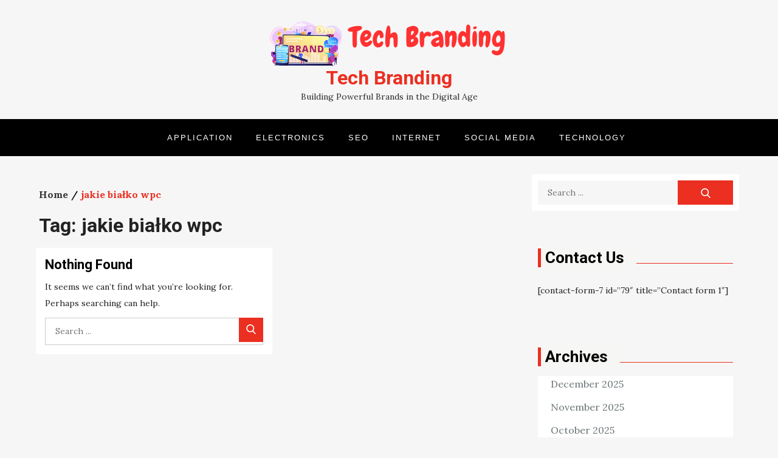

--- FILE ---
content_type: text/html; charset=UTF-8
request_url: https://tech-branding.com/tag/jakie-bialko-wpc/
body_size: 55905
content:
<!doctype html>
<html lang="en-US">
<head>
	<meta charset="UTF-8">
	<meta name="viewport" content="width=device-width, initial-scale=1">
	<link rel="profile" href="http://gmpg.org/xfn/11">

	<meta name='robots' content='index, follow, max-image-preview:large, max-snippet:-1, max-video-preview:-1' />
	<style>img:is([sizes="auto" i], [sizes^="auto," i]) { contain-intrinsic-size: 3000px 1500px }</style>
	
	<!-- This site is optimized with the Yoast SEO plugin v25.7 - https://yoast.com/wordpress/plugins/seo/ -->
	<title>jakie białko wpc Archives - Tech Branding</title>
	<link rel="canonical" href="https://tech-branding.com/tag/jakie-bialko-wpc/" />
	<meta property="og:locale" content="en_US" />
	<meta property="og:type" content="article" />
	<meta property="og:title" content="jakie białko wpc Archives - Tech Branding" />
	<meta property="og:url" content="https://tech-branding.com/tag/jakie-bialko-wpc/" />
	<meta property="og:site_name" content="Tech Branding" />
	<meta name="twitter:card" content="summary_large_image" />
	<script type="application/ld+json" class="yoast-schema-graph">{"@context":"https://schema.org","@graph":[{"@type":"CollectionPage","@id":"https://tech-branding.com/tag/jakie-bialko-wpc/","url":"https://tech-branding.com/tag/jakie-bialko-wpc/","name":"jakie białko wpc Archives - Tech Branding","isPartOf":{"@id":"https://tech-branding.com/#website"},"breadcrumb":{"@id":"https://tech-branding.com/tag/jakie-bialko-wpc/#breadcrumb"},"inLanguage":"en-US"},{"@type":"BreadcrumbList","@id":"https://tech-branding.com/tag/jakie-bialko-wpc/#breadcrumb","itemListElement":[{"@type":"ListItem","position":1,"name":"Home","item":"https://tech-branding.com/"},{"@type":"ListItem","position":2,"name":"jakie białko wpc"}]},{"@type":"WebSite","@id":"https://tech-branding.com/#website","url":"https://tech-branding.com/","name":"Tech Branding","description":"Building Powerful Brands in the Digital Age","publisher":{"@id":"https://tech-branding.com/#organization"},"potentialAction":[{"@type":"SearchAction","target":{"@type":"EntryPoint","urlTemplate":"https://tech-branding.com/?s={search_term_string}"},"query-input":{"@type":"PropertyValueSpecification","valueRequired":true,"valueName":"search_term_string"}}],"inLanguage":"en-US"},{"@type":"Organization","@id":"https://tech-branding.com/#organization","name":"Tech Branding","url":"https://tech-branding.com/","logo":{"@type":"ImageObject","inLanguage":"en-US","@id":"https://tech-branding.com/#/schema/logo/image/","url":"https://tech-branding.com/wp-content/uploads/2024/06/cropped-Tech-Branding.png","contentUrl":"https://tech-branding.com/wp-content/uploads/2024/06/cropped-Tech-Branding.png","width":402,"height":84,"caption":"Tech Branding"},"image":{"@id":"https://tech-branding.com/#/schema/logo/image/"}}]}</script>
	<!-- / Yoast SEO plugin. -->


<link rel='dns-prefetch' href='//fonts.googleapis.com' />
<link rel="alternate" type="application/rss+xml" title="Tech Branding &raquo; Feed" href="https://tech-branding.com/feed/" />
<link rel="alternate" type="application/rss+xml" title="Tech Branding &raquo; Comments Feed" href="https://tech-branding.com/comments/feed/" />
<link rel="alternate" type="application/rss+xml" title="Tech Branding &raquo; jakie białko wpc Tag Feed" href="https://tech-branding.com/tag/jakie-bialko-wpc/feed/" />
<script type="text/javascript">
/* <![CDATA[ */
window._wpemojiSettings = {"baseUrl":"https:\/\/s.w.org\/images\/core\/emoji\/16.0.1\/72x72\/","ext":".png","svgUrl":"https:\/\/s.w.org\/images\/core\/emoji\/16.0.1\/svg\/","svgExt":".svg","source":{"concatemoji":"https:\/\/tech-branding.com\/wp-includes\/js\/wp-emoji-release.min.js"}};
/*! This file is auto-generated */
!function(s,n){var o,i,e;function c(e){try{var t={supportTests:e,timestamp:(new Date).valueOf()};sessionStorage.setItem(o,JSON.stringify(t))}catch(e){}}function p(e,t,n){e.clearRect(0,0,e.canvas.width,e.canvas.height),e.fillText(t,0,0);var t=new Uint32Array(e.getImageData(0,0,e.canvas.width,e.canvas.height).data),a=(e.clearRect(0,0,e.canvas.width,e.canvas.height),e.fillText(n,0,0),new Uint32Array(e.getImageData(0,0,e.canvas.width,e.canvas.height).data));return t.every(function(e,t){return e===a[t]})}function u(e,t){e.clearRect(0,0,e.canvas.width,e.canvas.height),e.fillText(t,0,0);for(var n=e.getImageData(16,16,1,1),a=0;a<n.data.length;a++)if(0!==n.data[a])return!1;return!0}function f(e,t,n,a){switch(t){case"flag":return n(e,"\ud83c\udff3\ufe0f\u200d\u26a7\ufe0f","\ud83c\udff3\ufe0f\u200b\u26a7\ufe0f")?!1:!n(e,"\ud83c\udde8\ud83c\uddf6","\ud83c\udde8\u200b\ud83c\uddf6")&&!n(e,"\ud83c\udff4\udb40\udc67\udb40\udc62\udb40\udc65\udb40\udc6e\udb40\udc67\udb40\udc7f","\ud83c\udff4\u200b\udb40\udc67\u200b\udb40\udc62\u200b\udb40\udc65\u200b\udb40\udc6e\u200b\udb40\udc67\u200b\udb40\udc7f");case"emoji":return!a(e,"\ud83e\udedf")}return!1}function g(e,t,n,a){var r="undefined"!=typeof WorkerGlobalScope&&self instanceof WorkerGlobalScope?new OffscreenCanvas(300,150):s.createElement("canvas"),o=r.getContext("2d",{willReadFrequently:!0}),i=(o.textBaseline="top",o.font="600 32px Arial",{});return e.forEach(function(e){i[e]=t(o,e,n,a)}),i}function t(e){var t=s.createElement("script");t.src=e,t.defer=!0,s.head.appendChild(t)}"undefined"!=typeof Promise&&(o="wpEmojiSettingsSupports",i=["flag","emoji"],n.supports={everything:!0,everythingExceptFlag:!0},e=new Promise(function(e){s.addEventListener("DOMContentLoaded",e,{once:!0})}),new Promise(function(t){var n=function(){try{var e=JSON.parse(sessionStorage.getItem(o));if("object"==typeof e&&"number"==typeof e.timestamp&&(new Date).valueOf()<e.timestamp+604800&&"object"==typeof e.supportTests)return e.supportTests}catch(e){}return null}();if(!n){if("undefined"!=typeof Worker&&"undefined"!=typeof OffscreenCanvas&&"undefined"!=typeof URL&&URL.createObjectURL&&"undefined"!=typeof Blob)try{var e="postMessage("+g.toString()+"("+[JSON.stringify(i),f.toString(),p.toString(),u.toString()].join(",")+"));",a=new Blob([e],{type:"text/javascript"}),r=new Worker(URL.createObjectURL(a),{name:"wpTestEmojiSupports"});return void(r.onmessage=function(e){c(n=e.data),r.terminate(),t(n)})}catch(e){}c(n=g(i,f,p,u))}t(n)}).then(function(e){for(var t in e)n.supports[t]=e[t],n.supports.everything=n.supports.everything&&n.supports[t],"flag"!==t&&(n.supports.everythingExceptFlag=n.supports.everythingExceptFlag&&n.supports[t]);n.supports.everythingExceptFlag=n.supports.everythingExceptFlag&&!n.supports.flag,n.DOMReady=!1,n.readyCallback=function(){n.DOMReady=!0}}).then(function(){return e}).then(function(){var e;n.supports.everything||(n.readyCallback(),(e=n.source||{}).concatemoji?t(e.concatemoji):e.wpemoji&&e.twemoji&&(t(e.twemoji),t(e.wpemoji)))}))}((window,document),window._wpemojiSettings);
/* ]]> */
</script>
<style id='wp-emoji-styles-inline-css' type='text/css'>

	img.wp-smiley, img.emoji {
		display: inline !important;
		border: none !important;
		box-shadow: none !important;
		height: 1em !important;
		width: 1em !important;
		margin: 0 0.07em !important;
		vertical-align: -0.1em !important;
		background: none !important;
		padding: 0 !important;
	}
</style>
<link rel='stylesheet' id='wp-block-library-css' href='https://tech-branding.com/wp-includes/css/dist/block-library/style.min.css' type='text/css' media='all' />
<style id='wp-block-library-theme-inline-css' type='text/css'>
.wp-block-audio :where(figcaption){color:#555;font-size:13px;text-align:center}.is-dark-theme .wp-block-audio :where(figcaption){color:#ffffffa6}.wp-block-audio{margin:0 0 1em}.wp-block-code{border:1px solid #ccc;border-radius:4px;font-family:Menlo,Consolas,monaco,monospace;padding:.8em 1em}.wp-block-embed :where(figcaption){color:#555;font-size:13px;text-align:center}.is-dark-theme .wp-block-embed :where(figcaption){color:#ffffffa6}.wp-block-embed{margin:0 0 1em}.blocks-gallery-caption{color:#555;font-size:13px;text-align:center}.is-dark-theme .blocks-gallery-caption{color:#ffffffa6}:root :where(.wp-block-image figcaption){color:#555;font-size:13px;text-align:center}.is-dark-theme :root :where(.wp-block-image figcaption){color:#ffffffa6}.wp-block-image{margin:0 0 1em}.wp-block-pullquote{border-bottom:4px solid;border-top:4px solid;color:currentColor;margin-bottom:1.75em}.wp-block-pullquote cite,.wp-block-pullquote footer,.wp-block-pullquote__citation{color:currentColor;font-size:.8125em;font-style:normal;text-transform:uppercase}.wp-block-quote{border-left:.25em solid;margin:0 0 1.75em;padding-left:1em}.wp-block-quote cite,.wp-block-quote footer{color:currentColor;font-size:.8125em;font-style:normal;position:relative}.wp-block-quote:where(.has-text-align-right){border-left:none;border-right:.25em solid;padding-left:0;padding-right:1em}.wp-block-quote:where(.has-text-align-center){border:none;padding-left:0}.wp-block-quote.is-large,.wp-block-quote.is-style-large,.wp-block-quote:where(.is-style-plain){border:none}.wp-block-search .wp-block-search__label{font-weight:700}.wp-block-search__button{border:1px solid #ccc;padding:.375em .625em}:where(.wp-block-group.has-background){padding:1.25em 2.375em}.wp-block-separator.has-css-opacity{opacity:.4}.wp-block-separator{border:none;border-bottom:2px solid;margin-left:auto;margin-right:auto}.wp-block-separator.has-alpha-channel-opacity{opacity:1}.wp-block-separator:not(.is-style-wide):not(.is-style-dots){width:100px}.wp-block-separator.has-background:not(.is-style-dots){border-bottom:none;height:1px}.wp-block-separator.has-background:not(.is-style-wide):not(.is-style-dots){height:2px}.wp-block-table{margin:0 0 1em}.wp-block-table td,.wp-block-table th{word-break:normal}.wp-block-table :where(figcaption){color:#555;font-size:13px;text-align:center}.is-dark-theme .wp-block-table :where(figcaption){color:#ffffffa6}.wp-block-video :where(figcaption){color:#555;font-size:13px;text-align:center}.is-dark-theme .wp-block-video :where(figcaption){color:#ffffffa6}.wp-block-video{margin:0 0 1em}:root :where(.wp-block-template-part.has-background){margin-bottom:0;margin-top:0;padding:1.25em 2.375em}
</style>
<style id='classic-theme-styles-inline-css' type='text/css'>
/*! This file is auto-generated */
.wp-block-button__link{color:#fff;background-color:#32373c;border-radius:9999px;box-shadow:none;text-decoration:none;padding:calc(.667em + 2px) calc(1.333em + 2px);font-size:1.125em}.wp-block-file__button{background:#32373c;color:#fff;text-decoration:none}
</style>
<style id='global-styles-inline-css' type='text/css'>
:root{--wp--preset--aspect-ratio--square: 1;--wp--preset--aspect-ratio--4-3: 4/3;--wp--preset--aspect-ratio--3-4: 3/4;--wp--preset--aspect-ratio--3-2: 3/2;--wp--preset--aspect-ratio--2-3: 2/3;--wp--preset--aspect-ratio--16-9: 16/9;--wp--preset--aspect-ratio--9-16: 9/16;--wp--preset--color--black: #2f3633;--wp--preset--color--cyan-bluish-gray: #abb8c3;--wp--preset--color--white: #ffffff;--wp--preset--color--pale-pink: #f78da7;--wp--preset--color--vivid-red: #cf2e2e;--wp--preset--color--luminous-vivid-orange: #ff6900;--wp--preset--color--luminous-vivid-amber: #fcb900;--wp--preset--color--light-green-cyan: #7bdcb5;--wp--preset--color--vivid-green-cyan: #00d084;--wp--preset--color--pale-cyan-blue: #8ed1fc;--wp--preset--color--vivid-cyan-blue: #0693e3;--wp--preset--color--vivid-purple: #9b51e0;--wp--preset--color--blue: #2c7dfa;--wp--preset--color--green: #07d79c;--wp--preset--color--orange: #ff8737;--wp--preset--color--grey: #82868b;--wp--preset--gradient--vivid-cyan-blue-to-vivid-purple: linear-gradient(135deg,rgba(6,147,227,1) 0%,rgb(155,81,224) 100%);--wp--preset--gradient--light-green-cyan-to-vivid-green-cyan: linear-gradient(135deg,rgb(122,220,180) 0%,rgb(0,208,130) 100%);--wp--preset--gradient--luminous-vivid-amber-to-luminous-vivid-orange: linear-gradient(135deg,rgba(252,185,0,1) 0%,rgba(255,105,0,1) 100%);--wp--preset--gradient--luminous-vivid-orange-to-vivid-red: linear-gradient(135deg,rgba(255,105,0,1) 0%,rgb(207,46,46) 100%);--wp--preset--gradient--very-light-gray-to-cyan-bluish-gray: linear-gradient(135deg,rgb(238,238,238) 0%,rgb(169,184,195) 100%);--wp--preset--gradient--cool-to-warm-spectrum: linear-gradient(135deg,rgb(74,234,220) 0%,rgb(151,120,209) 20%,rgb(207,42,186) 40%,rgb(238,44,130) 60%,rgb(251,105,98) 80%,rgb(254,248,76) 100%);--wp--preset--gradient--blush-light-purple: linear-gradient(135deg,rgb(255,206,236) 0%,rgb(152,150,240) 100%);--wp--preset--gradient--blush-bordeaux: linear-gradient(135deg,rgb(254,205,165) 0%,rgb(254,45,45) 50%,rgb(107,0,62) 100%);--wp--preset--gradient--luminous-dusk: linear-gradient(135deg,rgb(255,203,112) 0%,rgb(199,81,192) 50%,rgb(65,88,208) 100%);--wp--preset--gradient--pale-ocean: linear-gradient(135deg,rgb(255,245,203) 0%,rgb(182,227,212) 50%,rgb(51,167,181) 100%);--wp--preset--gradient--electric-grass: linear-gradient(135deg,rgb(202,248,128) 0%,rgb(113,206,126) 100%);--wp--preset--gradient--midnight: linear-gradient(135deg,rgb(2,3,129) 0%,rgb(40,116,252) 100%);--wp--preset--font-size--small: 12px;--wp--preset--font-size--medium: 20px;--wp--preset--font-size--large: 36px;--wp--preset--font-size--x-large: 42px;--wp--preset--font-size--regular: 16px;--wp--preset--font-size--larger: 36px;--wp--preset--font-size--huge: 48px;--wp--preset--spacing--20: 0.44rem;--wp--preset--spacing--30: 0.67rem;--wp--preset--spacing--40: 1rem;--wp--preset--spacing--50: 1.5rem;--wp--preset--spacing--60: 2.25rem;--wp--preset--spacing--70: 3.38rem;--wp--preset--spacing--80: 5.06rem;--wp--preset--shadow--natural: 6px 6px 9px rgba(0, 0, 0, 0.2);--wp--preset--shadow--deep: 12px 12px 50px rgba(0, 0, 0, 0.4);--wp--preset--shadow--sharp: 6px 6px 0px rgba(0, 0, 0, 0.2);--wp--preset--shadow--outlined: 6px 6px 0px -3px rgba(255, 255, 255, 1), 6px 6px rgba(0, 0, 0, 1);--wp--preset--shadow--crisp: 6px 6px 0px rgba(0, 0, 0, 1);}:where(.is-layout-flex){gap: 0.5em;}:where(.is-layout-grid){gap: 0.5em;}body .is-layout-flex{display: flex;}.is-layout-flex{flex-wrap: wrap;align-items: center;}.is-layout-flex > :is(*, div){margin: 0;}body .is-layout-grid{display: grid;}.is-layout-grid > :is(*, div){margin: 0;}:where(.wp-block-columns.is-layout-flex){gap: 2em;}:where(.wp-block-columns.is-layout-grid){gap: 2em;}:where(.wp-block-post-template.is-layout-flex){gap: 1.25em;}:where(.wp-block-post-template.is-layout-grid){gap: 1.25em;}.has-black-color{color: var(--wp--preset--color--black) !important;}.has-cyan-bluish-gray-color{color: var(--wp--preset--color--cyan-bluish-gray) !important;}.has-white-color{color: var(--wp--preset--color--white) !important;}.has-pale-pink-color{color: var(--wp--preset--color--pale-pink) !important;}.has-vivid-red-color{color: var(--wp--preset--color--vivid-red) !important;}.has-luminous-vivid-orange-color{color: var(--wp--preset--color--luminous-vivid-orange) !important;}.has-luminous-vivid-amber-color{color: var(--wp--preset--color--luminous-vivid-amber) !important;}.has-light-green-cyan-color{color: var(--wp--preset--color--light-green-cyan) !important;}.has-vivid-green-cyan-color{color: var(--wp--preset--color--vivid-green-cyan) !important;}.has-pale-cyan-blue-color{color: var(--wp--preset--color--pale-cyan-blue) !important;}.has-vivid-cyan-blue-color{color: var(--wp--preset--color--vivid-cyan-blue) !important;}.has-vivid-purple-color{color: var(--wp--preset--color--vivid-purple) !important;}.has-black-background-color{background-color: var(--wp--preset--color--black) !important;}.has-cyan-bluish-gray-background-color{background-color: var(--wp--preset--color--cyan-bluish-gray) !important;}.has-white-background-color{background-color: var(--wp--preset--color--white) !important;}.has-pale-pink-background-color{background-color: var(--wp--preset--color--pale-pink) !important;}.has-vivid-red-background-color{background-color: var(--wp--preset--color--vivid-red) !important;}.has-luminous-vivid-orange-background-color{background-color: var(--wp--preset--color--luminous-vivid-orange) !important;}.has-luminous-vivid-amber-background-color{background-color: var(--wp--preset--color--luminous-vivid-amber) !important;}.has-light-green-cyan-background-color{background-color: var(--wp--preset--color--light-green-cyan) !important;}.has-vivid-green-cyan-background-color{background-color: var(--wp--preset--color--vivid-green-cyan) !important;}.has-pale-cyan-blue-background-color{background-color: var(--wp--preset--color--pale-cyan-blue) !important;}.has-vivid-cyan-blue-background-color{background-color: var(--wp--preset--color--vivid-cyan-blue) !important;}.has-vivid-purple-background-color{background-color: var(--wp--preset--color--vivid-purple) !important;}.has-black-border-color{border-color: var(--wp--preset--color--black) !important;}.has-cyan-bluish-gray-border-color{border-color: var(--wp--preset--color--cyan-bluish-gray) !important;}.has-white-border-color{border-color: var(--wp--preset--color--white) !important;}.has-pale-pink-border-color{border-color: var(--wp--preset--color--pale-pink) !important;}.has-vivid-red-border-color{border-color: var(--wp--preset--color--vivid-red) !important;}.has-luminous-vivid-orange-border-color{border-color: var(--wp--preset--color--luminous-vivid-orange) !important;}.has-luminous-vivid-amber-border-color{border-color: var(--wp--preset--color--luminous-vivid-amber) !important;}.has-light-green-cyan-border-color{border-color: var(--wp--preset--color--light-green-cyan) !important;}.has-vivid-green-cyan-border-color{border-color: var(--wp--preset--color--vivid-green-cyan) !important;}.has-pale-cyan-blue-border-color{border-color: var(--wp--preset--color--pale-cyan-blue) !important;}.has-vivid-cyan-blue-border-color{border-color: var(--wp--preset--color--vivid-cyan-blue) !important;}.has-vivid-purple-border-color{border-color: var(--wp--preset--color--vivid-purple) !important;}.has-vivid-cyan-blue-to-vivid-purple-gradient-background{background: var(--wp--preset--gradient--vivid-cyan-blue-to-vivid-purple) !important;}.has-light-green-cyan-to-vivid-green-cyan-gradient-background{background: var(--wp--preset--gradient--light-green-cyan-to-vivid-green-cyan) !important;}.has-luminous-vivid-amber-to-luminous-vivid-orange-gradient-background{background: var(--wp--preset--gradient--luminous-vivid-amber-to-luminous-vivid-orange) !important;}.has-luminous-vivid-orange-to-vivid-red-gradient-background{background: var(--wp--preset--gradient--luminous-vivid-orange-to-vivid-red) !important;}.has-very-light-gray-to-cyan-bluish-gray-gradient-background{background: var(--wp--preset--gradient--very-light-gray-to-cyan-bluish-gray) !important;}.has-cool-to-warm-spectrum-gradient-background{background: var(--wp--preset--gradient--cool-to-warm-spectrum) !important;}.has-blush-light-purple-gradient-background{background: var(--wp--preset--gradient--blush-light-purple) !important;}.has-blush-bordeaux-gradient-background{background: var(--wp--preset--gradient--blush-bordeaux) !important;}.has-luminous-dusk-gradient-background{background: var(--wp--preset--gradient--luminous-dusk) !important;}.has-pale-ocean-gradient-background{background: var(--wp--preset--gradient--pale-ocean) !important;}.has-electric-grass-gradient-background{background: var(--wp--preset--gradient--electric-grass) !important;}.has-midnight-gradient-background{background: var(--wp--preset--gradient--midnight) !important;}.has-small-font-size{font-size: var(--wp--preset--font-size--small) !important;}.has-medium-font-size{font-size: var(--wp--preset--font-size--medium) !important;}.has-large-font-size{font-size: var(--wp--preset--font-size--large) !important;}.has-x-large-font-size{font-size: var(--wp--preset--font-size--x-large) !important;}
:where(.wp-block-post-template.is-layout-flex){gap: 1.25em;}:where(.wp-block-post-template.is-layout-grid){gap: 1.25em;}
:where(.wp-block-columns.is-layout-flex){gap: 2em;}:where(.wp-block-columns.is-layout-grid){gap: 2em;}
:root :where(.wp-block-pullquote){font-size: 1.5em;line-height: 1.6;}
</style>
<link rel='stylesheet' id='bulletin-news-fonts-css' href='https://fonts.googleapis.com/css?family=Roboto%3A700%7CLora%3A400%2C700&#038;subset=latin%2Clatin-ext' type='text/css' media='all' />
<link rel='stylesheet' id='slick-css' href='https://tech-branding.com/wp-content/themes/bulletin-news/assets/css/slick.css' type='text/css' media='all' />
<link rel='stylesheet' id='slick-theme-css' href='https://tech-branding.com/wp-content/themes/bulletin-news/assets/css/slick-theme.css' type='text/css' media='all' />
<link rel='stylesheet' id='bulletin-news-blocks-css' href='https://tech-branding.com/wp-content/themes/bulletin-news/assets/css/blocks.css' type='text/css' media='all' />
<link rel='stylesheet' id='bulletin-news-style-css' href='https://tech-branding.com/wp-content/themes/bulletin-news/style.css' type='text/css' media='all' />
<link rel='stylesheet' id='bulletin-news-responsive-style-css' href='https://tech-branding.com/wp-content/themes/bulletin-news/responsive.css' type='text/css' media='all' />
<script type="text/javascript" src="https://tech-branding.com/wp-includes/js/jquery/jquery.min.js" id="jquery-core-js"></script>
<script type="text/javascript" src="https://tech-branding.com/wp-includes/js/jquery/jquery-migrate.min.js" id="jquery-migrate-js"></script>
<link rel="https://api.w.org/" href="https://tech-branding.com/wp-json/" /><link rel="alternate" title="JSON" type="application/json" href="https://tech-branding.com/wp-json/wp/v2/tags/5041" /><link rel="EditURI" type="application/rsd+xml" title="RSD" href="https://tech-branding.com/xmlrpc.php?rsd" />
	<style type="text/css">

	.site-title a{
		color: ;
	}
	.site-description {
		color: #2e2e2e;
	}
	</style>
	<link rel="icon" href="https://tech-branding.com/wp-content/uploads/2024/06/cropped-cropped-Tech-Branding-32x32.png" sizes="32x32" />
<link rel="icon" href="https://tech-branding.com/wp-content/uploads/2024/06/cropped-cropped-Tech-Branding-192x192.png" sizes="192x192" />
<link rel="apple-touch-icon" href="https://tech-branding.com/wp-content/uploads/2024/06/cropped-cropped-Tech-Branding-180x180.png" />
<meta name="msapplication-TileImage" content="https://tech-branding.com/wp-content/uploads/2024/06/cropped-cropped-Tech-Branding-270x270.png" />

</head>

<body class="archive tag tag-jakie-bialko-wpc tag-5041 wp-custom-logo wp-theme-bulletin-news hfeed right-sidebar wide-layout">
    <div id="page" class="site">
	<a class="skip-link screen-reader-text" href="#content">Skip to content</a>

            <header id="shadow-masthead" class="site-header" role="banner" style="background-image: url('')">
        <div class="wrapper">
          <div class="shadow-site-branding" style=" width:100%; text-align: center; ; ">
                                    <div class="site-logo">
    					<a href="https://tech-branding.com/" class="custom-logo-link" rel="home"><img width="402" height="84" src="https://tech-branding.com/wp-content/uploads/2024/06/cropped-Tech-Branding.png" class="custom-logo" alt="Tech Branding" decoding="async" srcset="https://tech-branding.com/wp-content/uploads/2024/06/cropped-Tech-Branding.png 402w, https://tech-branding.com/wp-content/uploads/2024/06/cropped-Tech-Branding-300x63.png 300w" sizes="(max-width: 402px) 100vw, 402px" /></a>                    </div><!-- .site-logo -->
                 
                <div id="site-identity">
                    						<p class="site-title"><a href="https://tech-branding.com/" rel="home">Tech Branding</a></p>
											<p class="site-description">Building Powerful Brands in the Digital Age</p>
					                </div><!-- .shadow-site-branding-text -->
                
            </div><!-- .wrapper -->
           
                    </div><!-- .shadow-site-branding -->

                    <nav id="site-navigation" class="shadow-main-navigation" role="navigation" aria-label="Primary Menu">
                <div class="wrapper">
                    <button class="menu-toggle" aria-controls="primary-menu" aria-expanded="false">
                        <span class="menu-label">Menu</span>
                        <svg viewBox="0 0 40 40" class="icon-menu">
                            <g>
                                <rect y="7" width="40" height="2"/>
                                <rect y="19" width="40" height="2"/>
                                <rect y="31" width="40" height="2"/>
                            </g>
                        </svg>
                        <svg viewBox="0 0 612 612" class="icon-close">
                            <polygon points="612,36.004 576.521,0.603 306,270.608 35.478,0.603 0,36.004 270.522,306.011 0,575.997 35.478,611.397 
                            306,341.411 576.521,611.397 612,575.997 341.459,306.011"/>
                        </svg>
                    </button>
                    <div class="menu-home-container"><ul id="primary-menu" class="menu nav-menu"><li id="menu-item-85" class="menu-item menu-item-type-taxonomy menu-item-object-category menu-item-85"><a href="https://tech-branding.com/category/application/">Application</a></li>
<li id="menu-item-86" class="menu-item menu-item-type-taxonomy menu-item-object-category menu-item-86"><a href="https://tech-branding.com/category/electronics/">Electronics</a></li>
<li id="menu-item-87" class="menu-item menu-item-type-taxonomy menu-item-object-category menu-item-87"><a href="https://tech-branding.com/category/seo/">Seo</a></li>
<li id="menu-item-88" class="menu-item menu-item-type-taxonomy menu-item-object-category menu-item-88"><a href="https://tech-branding.com/category/internet/">Internet</a></li>
<li id="menu-item-89" class="menu-item menu-item-type-taxonomy menu-item-object-category menu-item-89"><a href="https://tech-branding.com/category/social-media/">Social media</a></li>
<li id="menu-item-90" class="menu-item menu-item-type-taxonomy menu-item-object-category menu-item-90"><a href="https://tech-branding.com/category/technology/">Technology</a></li>
</ul></div>                </div><!-- .wrapper -->
            </nav><!-- #site-navigation -->
         
    </header><!-- #shadow-masthead -->

	<div id="content" class="site-content">
    	    

    <div id="inner-content-wrapper" class="wrapper page-section">
        <div class="">
			<div id="primary" class="content-area">
				<div class="page-site-header">


			        					            <div id="breadcrumb-list">

				                    <nav role="navigation" aria-label="Breadcrumbs" class="breadcrumb-trail breadcrumbs" itemprop="breadcrumb"><ul class="trail-items" itemscope itemtype="http://schema.org/BreadcrumbList"><meta name="numberOfItems" content="2" /><meta name="itemListOrder" content="Ascending" /><li itemprop="itemListElement" itemscope itemtype="http://schema.org/ListItem" class="trail-item trail-begin"><a href="https://tech-branding.com/" rel="home" itemprop="item"><span itemprop="name">Home</span></a><meta itemprop="position" content="1" /></li><li itemprop="itemListElement" itemscope itemtype="http://schema.org/ListItem" class="trail-item trail-end"><span itemprop="item"><span itemprop="name">jakie białko wpc</span></span><meta itemprop="position" content="2" /></li></ul></nav>				            </div><!-- #breadcrumb-list -->
				        			            <header class="shadow-page-header">
			                <h1 class="shadow-page-title">Tag: <span>jakie białko wpc</span></h1>			            </header><!-- .shadow-page-header -->

			    </div><!-- #page-site-header -->
                <main id="main" class="site-main" role="main">
                	                    <div id="bulletin-news-infinite-scroll" class="blog-posts-wrapper grid column-2">

						
<article>
	<div class="shadow-entry-container">
		<header class="shadow-entry-header">
			<h1 class="shadow-entry-title">Nothing Found</h1>
		</header><!-- .shadow-page-header -->

		<div class="shadow-entry-content">
			
				<p>It seems we can&rsquo;t find what you&rsquo;re looking for. Perhaps searching can help.</p>
				
<form role="search" method="get" class="search-form" action="https://tech-branding.com/">
    <label>
        <span class="screen-reader-text">Search for:</span>
        <input type="search" class="search-field"
            placeholder="Search ..."
            value="" name="s"
            title="Search for:" />
    </label>
    <button type="submit" class="search-submit"
        value="Search"><svg width="24" height="24" aria-hidden="true" role="img" focusable="false" viewBox="0 0 56.966 56.966" class="icon-search"><path d="M55.146,51.887L41.588,37.786c3.486-4.144,5.396-9.358,5.396-14.786c0-12.682-10.318-23-23-23s-23,10.318-23,23s10.318,23,23,23c4.761,0,9.298-1.436,13.177-4.162l13.661,14.208c0.571,0.593,1.339,0.92,2.162,0.92c0.779,0,1.518-0.297,2.079-0.837C56.255,54.982,56.293,53.08,55.146,51.887z M23.984,6c9.374,0,17,7.626,17,17s-7.626,17-17,17s-17-7.626-17-17S14.61,6,23.984,6z"></path></svg></button>
</form>		</div><!-- .page-content -->
	</div>
</article><!-- .no-results -->
					</div><!-- .posts-wrapper -->
									</main><!-- #main -->
			</div><!-- #primary -->
			
			
<aside id="secondary" class="widget-area" role="complementary">
	<section id="search-2" class="widget widget_search ">
<form role="search" method="get" class="search-form" action="https://tech-branding.com/">
    <label>
        <span class="screen-reader-text">Search for:</span>
        <input type="search" class="search-field"
            placeholder="Search ..."
            value="" name="s"
            title="Search for:" />
    </label>
    <button type="submit" class="search-submit"
        value="Search"><svg width="24" height="24" aria-hidden="true" role="img" focusable="false" viewBox="0 0 56.966 56.966" class="icon-search"><path d="M55.146,51.887L41.588,37.786c3.486-4.144,5.396-9.358,5.396-14.786c0-12.682-10.318-23-23-23s-23,10.318-23,23s10.318,23,23,23c4.761,0,9.298-1.436,13.177-4.162l13.661,14.208c0.571,0.593,1.339,0.92,2.162,0.92c0.779,0,1.518-0.297,2.079-0.837C56.255,54.982,56.293,53.08,55.146,51.887z M23.984,6c9.374,0,17,7.626,17,17s-7.626,17-17,17s-17-7.626-17-17S14.61,6,23.984,6z"></path></svg></button>
</form></section><section id="text-2" class="widget widget_text "><div class="shadow-section-header"><h2 class="shadow-section-title">Contact Us</h2></div>			<div class="textwidget"><p>[contact-form-7 id=&#8221;79&#8243; title=&#8221;Contact form 1&#8243;]</p>
</div>
		</section><section id="archives-2" class="widget widget_archive "><div class="shadow-section-header"><h2 class="shadow-section-title">Archives</h2></div>
			<ul>
					<li><a href='https://tech-branding.com/2025/12/'>December 2025</a></li>
	<li><a href='https://tech-branding.com/2025/11/'>November 2025</a></li>
	<li><a href='https://tech-branding.com/2025/10/'>October 2025</a></li>
	<li><a href='https://tech-branding.com/2025/09/'>September 2025</a></li>
	<li><a href='https://tech-branding.com/2025/08/'>August 2025</a></li>
	<li><a href='https://tech-branding.com/2025/07/'>July 2025</a></li>
	<li><a href='https://tech-branding.com/2025/06/'>June 2025</a></li>
	<li><a href='https://tech-branding.com/2025/05/'>May 2025</a></li>
	<li><a href='https://tech-branding.com/2025/04/'>April 2025</a></li>
	<li><a href='https://tech-branding.com/2025/03/'>March 2025</a></li>
	<li><a href='https://tech-branding.com/2025/02/'>February 2025</a></li>
	<li><a href='https://tech-branding.com/2025/01/'>January 2025</a></li>
	<li><a href='https://tech-branding.com/2024/12/'>December 2024</a></li>
	<li><a href='https://tech-branding.com/2024/11/'>November 2024</a></li>
	<li><a href='https://tech-branding.com/2024/10/'>October 2024</a></li>
	<li><a href='https://tech-branding.com/2024/09/'>September 2024</a></li>
	<li><a href='https://tech-branding.com/2024/08/'>August 2024</a></li>
	<li><a href='https://tech-branding.com/2024/07/'>July 2024</a></li>
	<li><a href='https://tech-branding.com/2024/06/'>June 2024</a></li>
	<li><a href='https://tech-branding.com/2024/05/'>May 2024</a></li>
	<li><a href='https://tech-branding.com/2024/04/'>April 2024</a></li>
	<li><a href='https://tech-branding.com/2024/03/'>March 2024</a></li>
	<li><a href='https://tech-branding.com/2024/02/'>February 2024</a></li>
	<li><a href='https://tech-branding.com/2024/01/'>January 2024</a></li>
	<li><a href='https://tech-branding.com/2023/12/'>December 2023</a></li>
	<li><a href='https://tech-branding.com/2023/11/'>November 2023</a></li>
	<li><a href='https://tech-branding.com/2023/10/'>October 2023</a></li>
	<li><a href='https://tech-branding.com/2023/09/'>September 2023</a></li>
	<li><a href='https://tech-branding.com/2023/08/'>August 2023</a></li>
	<li><a href='https://tech-branding.com/2023/07/'>July 2023</a></li>
	<li><a href='https://tech-branding.com/2023/06/'>June 2023</a></li>
	<li><a href='https://tech-branding.com/2023/05/'>May 2023</a></li>
	<li><a href='https://tech-branding.com/2023/04/'>April 2023</a></li>
	<li><a href='https://tech-branding.com/2023/03/'>March 2023</a></li>
	<li><a href='https://tech-branding.com/2023/02/'>February 2023</a></li>
	<li><a href='https://tech-branding.com/2023/01/'>January 2023</a></li>
	<li><a href='https://tech-branding.com/2022/12/'>December 2022</a></li>
	<li><a href='https://tech-branding.com/2022/11/'>November 2022</a></li>
	<li><a href='https://tech-branding.com/2022/10/'>October 2022</a></li>
	<li><a href='https://tech-branding.com/2022/09/'>September 2022</a></li>
	<li><a href='https://tech-branding.com/2022/06/'>June 2022</a></li>
	<li><a href='https://tech-branding.com/2022/04/'>April 2022</a></li>
	<li><a href='https://tech-branding.com/2022/03/'>March 2022</a></li>
	<li><a href='https://tech-branding.com/2022/02/'>February 2022</a></li>
	<li><a href='https://tech-branding.com/2022/01/'>January 2022</a></li>
	<li><a href='https://tech-branding.com/2021/12/'>December 2021</a></li>
	<li><a href='https://tech-branding.com/2021/11/'>November 2021</a></li>
	<li><a href='https://tech-branding.com/2021/10/'>October 2021</a></li>
	<li><a href='https://tech-branding.com/2021/09/'>September 2021</a></li>
	<li><a href='https://tech-branding.com/2021/08/'>August 2021</a></li>
	<li><a href='https://tech-branding.com/2021/06/'>June 2021</a></li>
	<li><a href='https://tech-branding.com/2021/04/'>April 2021</a></li>
	<li><a href='https://tech-branding.com/2018/09/'>September 2018</a></li>
			</ul>

			</section><section id="categories-2" class="widget widget_categories "><div class="shadow-section-header"><h2 class="shadow-section-title">Categories</h2></div>
			<ul>
					<li class="cat-item cat-item-2"><a href="https://tech-branding.com/category/application/">Application</a>
</li>
	<li class="cat-item cat-item-9099"><a href="https://tech-branding.com/category/automotive/">Automotive</a>
</li>
	<li class="cat-item cat-item-12"><a href="https://tech-branding.com/category/business/">Business</a>
</li>
	<li class="cat-item cat-item-11"><a href="https://tech-branding.com/category/casino/">Casino</a>
</li>
	<li class="cat-item cat-item-9097"><a href="https://tech-branding.com/category/crypto/">crypto</a>
</li>
	<li class="cat-item cat-item-9093"><a href="https://tech-branding.com/category/dating/">Dating</a>
</li>
	<li class="cat-item cat-item-9092"><a href="https://tech-branding.com/category/decor-design/">Decor &amp; Design</a>
</li>
	<li class="cat-item cat-item-9100"><a href="https://tech-branding.com/category/education/">Education</a>
</li>
	<li class="cat-item cat-item-9088"><a href="https://tech-branding.com/category/electric/">Electric</a>
</li>
	<li class="cat-item cat-item-3"><a href="https://tech-branding.com/category/electronics/">Electronics</a>
</li>
	<li class="cat-item cat-item-9090"><a href="https://tech-branding.com/category/entertainment/">entertainment</a>
</li>
	<li class="cat-item cat-item-9095"><a href="https://tech-branding.com/category/finance/">Finance</a>
</li>
	<li class="cat-item cat-item-9086"><a href="https://tech-branding.com/category/fitness-supplements/">fitness &amp; Supplements</a>
</li>
	<li class="cat-item cat-item-9"><a href="https://tech-branding.com/category/game/">Game</a>
</li>
	<li class="cat-item cat-item-9082"><a href="https://tech-branding.com/category/gaming/">Gaming</a>
</li>
	<li class="cat-item cat-item-10"><a href="https://tech-branding.com/category/health/">Health</a>
</li>
	<li class="cat-item cat-item-5"><a href="https://tech-branding.com/category/internet/">Internet</a>
</li>
	<li class="cat-item cat-item-9091"><a href="https://tech-branding.com/category/iq-test/">IQ test</a>
</li>
	<li class="cat-item cat-item-9084"><a href="https://tech-branding.com/category/law/">Law</a>
</li>
	<li class="cat-item cat-item-9094"><a href="https://tech-branding.com/category/marketing/">Marketing</a>
</li>
	<li class="cat-item cat-item-9098"><a href="https://tech-branding.com/category/real-estate/">Real Estate</a>
</li>
	<li class="cat-item cat-item-4"><a href="https://tech-branding.com/category/seo/">Seo</a>
</li>
	<li class="cat-item cat-item-6"><a href="https://tech-branding.com/category/social-media/">Social media</a>
</li>
	<li class="cat-item cat-item-9083"><a href="https://tech-branding.com/category/sports/">sports</a>
</li>
	<li class="cat-item cat-item-9085"><a href="https://tech-branding.com/category/streaming/">Streaming</a>
</li>
	<li class="cat-item cat-item-7"><a href="https://tech-branding.com/category/technology/">Technology</a>
</li>
	<li class="cat-item cat-item-9089"><a href="https://tech-branding.com/category/trading/">Trading</a>
</li>
	<li class="cat-item cat-item-9096"><a href="https://tech-branding.com/category/travel/">Travel</a>
</li>
	<li class="cat-item cat-item-1"><a href="https://tech-branding.com/category/uncategorized/">Uncategorized</a>
</li>
			</ul>

			</section><section id="search-3" class="widget widget_search ">
<form role="search" method="get" class="search-form" action="https://tech-branding.com/">
    <label>
        <span class="screen-reader-text">Search for:</span>
        <input type="search" class="search-field"
            placeholder="Search ..."
            value="" name="s"
            title="Search for:" />
    </label>
    <button type="submit" class="search-submit"
        value="Search"><svg width="24" height="24" aria-hidden="true" role="img" focusable="false" viewBox="0 0 56.966 56.966" class="icon-search"><path d="M55.146,51.887L41.588,37.786c3.486-4.144,5.396-9.358,5.396-14.786c0-12.682-10.318-23-23-23s-23,10.318-23,23s10.318,23,23,23c4.761,0,9.298-1.436,13.177-4.162l13.661,14.208c0.571,0.593,1.339,0.92,2.162,0.92c0.779,0,1.518-0.297,2.079-0.837C56.255,54.982,56.293,53.08,55.146,51.887z M23.984,6c9.374,0,17,7.626,17,17s-7.626,17-17,17s-17-7.626-17-17S14.61,6,23.984,6z"></path></svg></button>
</form></section><section id="text-3" class="widget widget_text "><div class="shadow-section-header"><h2 class="shadow-section-title">Contact Us</h2></div>			<div class="textwidget"><p>[contact-form-7 id=&#8221;79&#8243; title=&#8221;Contact form 1&#8243;]</p>
</div>
		</section><section id="archives-3" class="widget widget_archive "><div class="shadow-section-header"><h2 class="shadow-section-title">Archives</h2></div>
			<ul>
					<li><a href='https://tech-branding.com/2025/12/'>December 2025</a></li>
	<li><a href='https://tech-branding.com/2025/11/'>November 2025</a></li>
	<li><a href='https://tech-branding.com/2025/10/'>October 2025</a></li>
	<li><a href='https://tech-branding.com/2025/09/'>September 2025</a></li>
	<li><a href='https://tech-branding.com/2025/08/'>August 2025</a></li>
	<li><a href='https://tech-branding.com/2025/07/'>July 2025</a></li>
	<li><a href='https://tech-branding.com/2025/06/'>June 2025</a></li>
	<li><a href='https://tech-branding.com/2025/05/'>May 2025</a></li>
	<li><a href='https://tech-branding.com/2025/04/'>April 2025</a></li>
	<li><a href='https://tech-branding.com/2025/03/'>March 2025</a></li>
	<li><a href='https://tech-branding.com/2025/02/'>February 2025</a></li>
	<li><a href='https://tech-branding.com/2025/01/'>January 2025</a></li>
	<li><a href='https://tech-branding.com/2024/12/'>December 2024</a></li>
	<li><a href='https://tech-branding.com/2024/11/'>November 2024</a></li>
	<li><a href='https://tech-branding.com/2024/10/'>October 2024</a></li>
	<li><a href='https://tech-branding.com/2024/09/'>September 2024</a></li>
	<li><a href='https://tech-branding.com/2024/08/'>August 2024</a></li>
	<li><a href='https://tech-branding.com/2024/07/'>July 2024</a></li>
	<li><a href='https://tech-branding.com/2024/06/'>June 2024</a></li>
	<li><a href='https://tech-branding.com/2024/05/'>May 2024</a></li>
	<li><a href='https://tech-branding.com/2024/04/'>April 2024</a></li>
	<li><a href='https://tech-branding.com/2024/03/'>March 2024</a></li>
	<li><a href='https://tech-branding.com/2024/02/'>February 2024</a></li>
	<li><a href='https://tech-branding.com/2024/01/'>January 2024</a></li>
	<li><a href='https://tech-branding.com/2023/12/'>December 2023</a></li>
	<li><a href='https://tech-branding.com/2023/11/'>November 2023</a></li>
	<li><a href='https://tech-branding.com/2023/10/'>October 2023</a></li>
	<li><a href='https://tech-branding.com/2023/09/'>September 2023</a></li>
	<li><a href='https://tech-branding.com/2023/08/'>August 2023</a></li>
	<li><a href='https://tech-branding.com/2023/07/'>July 2023</a></li>
	<li><a href='https://tech-branding.com/2023/06/'>June 2023</a></li>
	<li><a href='https://tech-branding.com/2023/05/'>May 2023</a></li>
	<li><a href='https://tech-branding.com/2023/04/'>April 2023</a></li>
	<li><a href='https://tech-branding.com/2023/03/'>March 2023</a></li>
	<li><a href='https://tech-branding.com/2023/02/'>February 2023</a></li>
	<li><a href='https://tech-branding.com/2023/01/'>January 2023</a></li>
	<li><a href='https://tech-branding.com/2022/12/'>December 2022</a></li>
	<li><a href='https://tech-branding.com/2022/11/'>November 2022</a></li>
	<li><a href='https://tech-branding.com/2022/10/'>October 2022</a></li>
	<li><a href='https://tech-branding.com/2022/09/'>September 2022</a></li>
	<li><a href='https://tech-branding.com/2022/06/'>June 2022</a></li>
	<li><a href='https://tech-branding.com/2022/04/'>April 2022</a></li>
	<li><a href='https://tech-branding.com/2022/03/'>March 2022</a></li>
	<li><a href='https://tech-branding.com/2022/02/'>February 2022</a></li>
	<li><a href='https://tech-branding.com/2022/01/'>January 2022</a></li>
	<li><a href='https://tech-branding.com/2021/12/'>December 2021</a></li>
	<li><a href='https://tech-branding.com/2021/11/'>November 2021</a></li>
	<li><a href='https://tech-branding.com/2021/10/'>October 2021</a></li>
	<li><a href='https://tech-branding.com/2021/09/'>September 2021</a></li>
	<li><a href='https://tech-branding.com/2021/08/'>August 2021</a></li>
	<li><a href='https://tech-branding.com/2021/06/'>June 2021</a></li>
	<li><a href='https://tech-branding.com/2021/04/'>April 2021</a></li>
	<li><a href='https://tech-branding.com/2018/09/'>September 2018</a></li>
			</ul>

			</section><section id="categories-3" class="widget widget_categories "><div class="shadow-section-header"><h2 class="shadow-section-title">Categories</h2></div>
			<ul>
					<li class="cat-item cat-item-2"><a href="https://tech-branding.com/category/application/">Application</a>
</li>
	<li class="cat-item cat-item-9099"><a href="https://tech-branding.com/category/automotive/">Automotive</a>
</li>
	<li class="cat-item cat-item-12"><a href="https://tech-branding.com/category/business/">Business</a>
</li>
	<li class="cat-item cat-item-11"><a href="https://tech-branding.com/category/casino/">Casino</a>
</li>
	<li class="cat-item cat-item-9097"><a href="https://tech-branding.com/category/crypto/">crypto</a>
</li>
	<li class="cat-item cat-item-9093"><a href="https://tech-branding.com/category/dating/">Dating</a>
</li>
	<li class="cat-item cat-item-9092"><a href="https://tech-branding.com/category/decor-design/">Decor &amp; Design</a>
</li>
	<li class="cat-item cat-item-9100"><a href="https://tech-branding.com/category/education/">Education</a>
</li>
	<li class="cat-item cat-item-9088"><a href="https://tech-branding.com/category/electric/">Electric</a>
</li>
	<li class="cat-item cat-item-3"><a href="https://tech-branding.com/category/electronics/">Electronics</a>
</li>
	<li class="cat-item cat-item-9090"><a href="https://tech-branding.com/category/entertainment/">entertainment</a>
</li>
	<li class="cat-item cat-item-9095"><a href="https://tech-branding.com/category/finance/">Finance</a>
</li>
	<li class="cat-item cat-item-9086"><a href="https://tech-branding.com/category/fitness-supplements/">fitness &amp; Supplements</a>
</li>
	<li class="cat-item cat-item-9"><a href="https://tech-branding.com/category/game/">Game</a>
</li>
	<li class="cat-item cat-item-9082"><a href="https://tech-branding.com/category/gaming/">Gaming</a>
</li>
	<li class="cat-item cat-item-10"><a href="https://tech-branding.com/category/health/">Health</a>
</li>
	<li class="cat-item cat-item-5"><a href="https://tech-branding.com/category/internet/">Internet</a>
</li>
	<li class="cat-item cat-item-9091"><a href="https://tech-branding.com/category/iq-test/">IQ test</a>
</li>
	<li class="cat-item cat-item-9084"><a href="https://tech-branding.com/category/law/">Law</a>
</li>
	<li class="cat-item cat-item-9094"><a href="https://tech-branding.com/category/marketing/">Marketing</a>
</li>
	<li class="cat-item cat-item-9098"><a href="https://tech-branding.com/category/real-estate/">Real Estate</a>
</li>
	<li class="cat-item cat-item-4"><a href="https://tech-branding.com/category/seo/">Seo</a>
</li>
	<li class="cat-item cat-item-6"><a href="https://tech-branding.com/category/social-media/">Social media</a>
</li>
	<li class="cat-item cat-item-9083"><a href="https://tech-branding.com/category/sports/">sports</a>
</li>
	<li class="cat-item cat-item-9085"><a href="https://tech-branding.com/category/streaming/">Streaming</a>
</li>
	<li class="cat-item cat-item-7"><a href="https://tech-branding.com/category/technology/">Technology</a>
</li>
	<li class="cat-item cat-item-9089"><a href="https://tech-branding.com/category/trading/">Trading</a>
</li>
	<li class="cat-item cat-item-9096"><a href="https://tech-branding.com/category/travel/">Travel</a>
</li>
	<li class="cat-item cat-item-1"><a href="https://tech-branding.com/category/uncategorized/">Uncategorized</a>
</li>
			</ul>

			</section><section id="block-2" class="widget widget_block widget_text ">
<p><a href="https://www.reddit.com/r/GetComputerHelp/comments/1d8nwb8/where_to_get_a_legitimate_windows_11_pro_key/" target="_blank" rel="noreferrer noopener">windows 11 pro key</a></p>
</section></aside><!-- #secondary -->

		</div>
	</div>


	</div><!-- #content -->

	<footer id="colophon" class="site-footer" role="contentinfo">
		<!-- supports column-1, column-2, column-3 and column-4 -->
		<!-- supports unequal-width and equal-width -->
					<div class="footer-widgets-area page-section column-3">
			    <div class="wrapper">
					<div class="column-wrapper">
		<section id="recent-posts-3" class="widget widget_recent_entries ">
		<h2 class="widget-title">Latest Post</h2>
		<ul>
											<li>
					<a href="https://tech-branding.com/affordable-windows-11-key-options-with-full-microsoft-support/">Affordable Windows 11 Key Options With Full Microsoft Support</a>
									</li>
											<li>
					<a href="https://tech-branding.com/follow-games-and-teams-easily-using-reddit-nba-streams/">Follow Games and Teams Easily Using Reddit NBA Streams</a>
									</li>
											<li>
					<a href="https://tech-branding.com/why-streameast-live-is-the-first-choice-for-football-fans/">Why Streameast Live Is the First Choice for Football Fans?</a>
									</li>
											<li>
					<a href="https://tech-branding.com/how-a-revops-agency-enhances-forecast-accuracy/">How a Revops Agency Enhances Forecast Accuracy</a>
									</li>
											<li>
					<a href="https://tech-branding.com/nhl-streams-never-miss-a-goal-with-trusted-live-streams/">NHL Streams: Never Miss a Goal with Trusted Live Streams</a>
									</li>
					</ul>

		</section></div><div class="column-wrapper"><section id="media_gallery-2" class="widget widget_media_gallery "><h2 class="widget-title">Featured</h2><div id='gallery-1' class='gallery galleryid-0 gallery-columns-3 gallery-size-thumbnail'><figure class='gallery-item'>
			<div class='gallery-icon landscape'>
				<a href='https://tech-branding.com/autism-and-technology-education/abstract-vector-hi-speed-internet-technology-background-illustra/'><img width="150" height="150" src="https://tech-branding.com/wp-content/uploads/2021/04/speed-internet-technology-background-5-150x150.jpg" class="attachment-thumbnail size-thumbnail" alt="" aria-describedby="gallery-1-73" decoding="async" loading="lazy" /></a>
			</div>
				<figcaption class='wp-caption-text gallery-caption' id='gallery-1-73'>
				abstract vector hi speed internet technology background illustration
				</figcaption></figure><figure class='gallery-item'>
			<div class='gallery-icon landscape'>
				<a href='https://tech-branding.com/technology-outsourcing-and-domestic-effects/tech-and-software-image/'><img width="150" height="150" src="https://tech-branding.com/wp-content/uploads/2021/04/tech-and-software-image-150x150.jpg" class="attachment-thumbnail size-thumbnail" alt="" decoding="async" loading="lazy" /></a>
			</div></figure><figure class='gallery-item'>
			<div class='gallery-icon landscape'>
				<a href='https://tech-branding.com/breakthrough-battery-charging-technologies/2019-07-08-tta-08-t__business-technology-software-development-iot-concept-1187255977__1920x1080-1/'><img width="150" height="150" src="https://tech-branding.com/wp-content/uploads/2021/04/2019-07-08-tta-08-t__business-technology-software-development-iot-concept-1187255977__1920x1080-1-150x150.jpg" class="attachment-thumbnail size-thumbnail" alt="" decoding="async" loading="lazy" /></a>
			</div></figure><figure class='gallery-item'>
			<div class='gallery-icon landscape'>
				<a href='https://tech-branding.com/high-speed-satellite-online-sites-what-you-need-to-know/t-wx7stbbvodoyutb2e7qpbdgxtvtvgeb3lcs9qfleg/'><img width="150" height="150" src="https://tech-branding.com/wp-content/uploads/2021/04/t-WX7StbbVoDoyUtb2e7QPbdGXTvtvgeb3Lcs9QFlEg-150x150.jpeg" class="attachment-thumbnail size-thumbnail" alt="" decoding="async" loading="lazy" /></a>
			</div></figure><figure class='gallery-item'>
			<div class='gallery-icon landscape'>
				<a href='https://tech-branding.com/relax-while-remaining-associated-with-satellite-internet/internet_0-4/'><img width="150" height="150" src="https://tech-branding.com/wp-content/uploads/2021/04/internet_0-4-150x150.jpg" class="attachment-thumbnail size-thumbnail" alt="" decoding="async" loading="lazy" /></a>
			</div></figure><figure class='gallery-item'>
			<div class='gallery-icon landscape'>
				<a href='https://tech-branding.com/high-speed-internet-options-dsl-satellite-and-cable-broadband/internet-1/'><img width="150" height="150" src="https://tech-branding.com/wp-content/uploads/2021/04/internet-1-150x150.jpg" class="attachment-thumbnail size-thumbnail" alt="" decoding="async" loading="lazy" /></a>
			</div></figure>
		</div>
</section></div><div class="column-wrapper"><section id="calendar-2" class="widget widget_calendar "><h2 class="widget-title">Calendar</h2><div id="calendar_wrap" class="calendar_wrap"><table id="wp-calendar" class="wp-calendar-table">
	<caption>December 2025</caption>
	<thead>
	<tr>
		<th scope="col" aria-label="Monday">M</th>
		<th scope="col" aria-label="Tuesday">T</th>
		<th scope="col" aria-label="Wednesday">W</th>
		<th scope="col" aria-label="Thursday">T</th>
		<th scope="col" aria-label="Friday">F</th>
		<th scope="col" aria-label="Saturday">S</th>
		<th scope="col" aria-label="Sunday">S</th>
	</tr>
	</thead>
	<tbody>
	<tr><td>1</td><td>2</td><td>3</td><td>4</td><td>5</td><td><a href="https://tech-branding.com/2025/12/06/" aria-label="Posts published on December 6, 2025">6</a></td><td>7</td>
	</tr>
	<tr>
		<td>8</td><td>9</td><td>10</td><td>11</td><td><a href="https://tech-branding.com/2025/12/12/" aria-label="Posts published on December 12, 2025">12</a></td><td>13</td><td>14</td>
	</tr>
	<tr>
		<td>15</td><td>16</td><td><a href="https://tech-branding.com/2025/12/17/" aria-label="Posts published on December 17, 2025">17</a></td><td><a href="https://tech-branding.com/2025/12/18/" aria-label="Posts published on December 18, 2025">18</a></td><td>19</td><td>20</td><td>21</td>
	</tr>
	<tr>
		<td>22</td><td>23</td><td>24</td><td><a href="https://tech-branding.com/2025/12/25/" aria-label="Posts published on December 25, 2025">25</a></td><td>26</td><td>27</td><td>28</td>
	</tr>
	<tr>
		<td id="today">29</td><td>30</td><td>31</td>
		<td class="pad" colspan="4">&nbsp;</td>
	</tr>
	</tbody>
	</table><nav aria-label="Previous and next months" class="wp-calendar-nav">
		<span class="wp-calendar-nav-prev"><a href="https://tech-branding.com/2025/11/">&laquo; Nov</a></span>
		<span class="pad">&nbsp;</span>
		<span class="wp-calendar-nav-next">&nbsp;</span>
	</nav></div></section><section id="block-6" class="widget widget_block widget_text ">
<p><a href="https://anonymiptv.se/"><strong>iptv sverige</strong></a></p>
</section></div>				</div><!-- .wrapper -->
			</div><!-- .footer-widget-area -->

					<div class="site-info column-2">
				<!-- supports column-1 and column-2 -->
								<div class="wrapper">
					<span class="footer-copyright">
						Copyright All rights reserved.Theme Bulletin News by <a target="_blank" rel="designer" href="http://shadowthemes.com/">Shadow Themes</a>					</span><!-- .footer-copyright -->
				    
				    <span class="social-menu"> 
					    				    </span>
				</div><!-- .wrapper -->    
				
			</div><!-- .site-info -->
			</footer><!-- #colophon -->
	<div class="popup-overlay"></div>
			<div class="backtotop"><svg width="24" height="24" aria-hidden="true" role="img" focusable="false" xmlns="http://www.w3.org/2000/svg" viewBox="0 0 24 24"><path d="M7.41 8.59L12 13.17l4.59-4.58L18 10l-6 6-6-6 1.41-1.41z"></path><path fill="none" d="M0 0h24v24H0V0z"></path></svg></div>
	</div><!-- #page -->

<script type="speculationrules">
{"prefetch":[{"source":"document","where":{"and":[{"href_matches":"\/*"},{"not":{"href_matches":["\/wp-*.php","\/wp-admin\/*","\/wp-content\/uploads\/*","\/wp-content\/*","\/wp-content\/plugins\/*","\/wp-content\/themes\/bulletin-news\/*","\/*\\?(.+)"]}},{"not":{"selector_matches":"a[rel~=\"nofollow\"]"}},{"not":{"selector_matches":".no-prefetch, .no-prefetch a"}}]},"eagerness":"conservative"}]}
</script>
<script type="text/javascript" src="https://tech-branding.com/wp-content/themes/bulletin-news/assets/js/slick.js" id="slick-jquery-js"></script>
<script type="text/javascript" src="https://tech-branding.com/wp-includes/js/imagesloaded.min.js" id="imagesloaded-js"></script>
<script type="text/javascript" src="https://tech-branding.com/wp-content/themes/bulletin-news/assets/js/packery.pkgd.min.js" id="jquery-packer-js"></script>
<script type="text/javascript" src="https://tech-branding.com/wp-content/themes/bulletin-news/assets/js/jquery-matchHeight.js" id="jquery-matchHeight-js"></script>
<script type="text/javascript" src="https://tech-branding.com/wp-content/themes/bulletin-news/assets/js/theia-sticky-sidebar.js" id="jquery-theia-sticky-sidebar-js"></script>
<script type="text/javascript" src="https://tech-branding.com/wp-content/themes/bulletin-news/assets/js/navigation.js" id="bulletin-news-navigation-js"></script>
<script type="text/javascript" src="https://tech-branding.com/wp-content/themes/bulletin-news/assets/js/skip-link-focus-fix.js" id="bulletin-news-skip-link-focus-fix-js"></script>
<script type="text/javascript" src="https://tech-branding.com/wp-content/themes/bulletin-news/assets/js/custom.js" id="bulletin-news-custom-js"></script>

</body>
</html>


<!-- Page supported by LiteSpeed Cache 7.0.1 on 2025-12-29 21:32:33 -->

--- FILE ---
content_type: text/css
request_url: https://tech-branding.com/wp-content/themes/bulletin-news/responsive.css
body_size: 25288
content:
/*--------------------------------------------------------------
#           RESPONSIVE
--------------------------------------------------------------*/
@media screen and (min-width: 600px) {
  .contact-form p.name, 
  .contact-form p.email {
      width: 50%;
      float: left;
  }
  #features .featured-image {
        padding: 200px 0;
    }

   #features .col-2 article,
    #features .col-3 article,
    #features .col-4 article{
        width: 50%;
        float: left;
    }
  .contact-form p.email input {
    float: right;
  }
  .contact-form p.name input, 
  .contact-form p.email input {
    max-width: 388px;
  }
  .contact-form p.name {
    padding-right: 5px;
  }
  .contact-form p.email {
    padding-left: 5px;
  }
  #hero-section .grid article:nth-child(2n),
  #hero-section .grid article:nth-child(3n),
  #hero-section .grid article:nth-child(4n),
  #hero-section .grid article:nth-child(5n) {
      width: 50%;
  }
}
@media screen and (min-width: 767px) {
    .column-1 .column-wrapper {
        width: 100%;
    }
    .column-2 .column-wrapper {
        width: 50%;
        float: left;
    }
    .column-3 .column-wrapper {
        width: 33.33%;
        float: left;
    }
    
    .column-4 .column-wrapper {
        width: 50%;
        float: left;
    }
    .column-5 .column-wrapper {
        width: 20%;
        float: left;
    }
    .column-6 .column-wrapper {
        width: 16.66%;
        float: left;
    }
    .column-2 article {
      width: 50%;
      float: left;
    }
      .column-3 article {
        width: 33.33%;

        float: left;
    }
    .column-4 article {
        width: 25%;

        float: left;
    }
    .column-5 article {
        width: 20%;
          padding: 0 10px;
          float: left;
    }
    .column-6 article {
        width: 16.66%;
        float: left;
    }
      .hentry {
        margin-bottom: 0;
      }

    #features article {
          position: relative;
          display: table;
          width: 100%;
      }
    #features .featured-image {
        width: 50%;
        display: table-cell;
        position: absolute;
        top: 0;
        left: 0;
        height: 100%;
        padding: 0;
        box-shadow: -8px 5px 30px rgba(0, 0, 0, 0.12);
    }
    #features .shadow-entry-container {
        width: 50%;
        display: table-cell;
        float: right;
        text-align: left;
        padding: 50px 40px;
    }
    #features .shadow-entry-header {
        text-align: left;
    }
    #features article:nth-child(odd) .featured-image {
        left: auto;
        right: 0;
        width: 47%;
    }
    #features article:nth-child(even) .featured-image {
        width: 47%;
    }
    #features article:nth-child(odd) .shadow-entry-container {
        float: left;
        width: 53%;
    }
    #features article:nth-child(even) .shadow-entry-container {
        width: 53%;
    }
    #featured-posts .column-3 article {
        width: 33.33%;
        float: left;
    }
    #featured-posts .column-3 article:nth-child(3n+1) {
        clear: left;
    }
    #featured-posts .column-3 article:nth-last-child(-n+3) {
        margin-bottom: 0;
    }
    #gallery-posts .featured-image,
    #gallery-posts .shadow-entry-container {
      width: 50%;
    }
    .column-2 .contact-address {
      width: 30%;
      float: left;
    }
    .column-2 .contact-form {
        width: 70%;
        float: left;
          padding-left: 28px;
    }
    .contact-information .contact-form {
      padding: 50px;
    }
    .contact-information .column-2 .contact-address {
        width: 42%;
          max-width: 464px;
        padding-right: 16px;
    }
    .contact-information .column-2 .contact-form {
        width: 58%;
          max-width: 681px;
        float: right;
    }
    .blog-posts-wrapper article {
        margin-top: 20px;
        padding: 0 5px;
    }
    .blog-posts-wrapper article:nth-child(-n+3) {
        margin-top: 0;
    }
    .site-footer .column-5 .column-wrapper {
        padding-right: 16px;
    }
    .site-footer .column-5 .column-wrapper:nth-child(1) {
        padding-right: 25px;
    }
      .copyright {
        float: left;
    }
    .powered-by {
      float: right;
    }
    .blog-posts-wrapper.column-3 article:nth-child(3n+1) {
      clear: left;
    }
    .full-width.has-post-thumbnail .featured-image {
      padding: 0;
    }
    #featured-articles article:first-child{
      width: 100%
    }
    #featured-articles article,
    #featured-articles article:not(:nth-child(-n+1)).has-post-thumbnail {
        width: 50%;
        float: left;
    }
    #featured-articles article:nth-child(2n) {
        clear: left;
    }
    #featured-articles article:nth-last-child(-n+1) {
        margin-bottom: 0;
    }
    .shadow-popular-news .popular-post-wrapper {
      width: 50%;
      float: left;
    }
    #breaking .breaking-header {
        margin-bottom: 0;
        float: left;
    }
    #breaking .breaking-title {
        margin-right: 15px;
    }
    #breaking .breaking-wrapper {
        margin-top: 18px;
    }
    .shadow-site-branding {
      width: 40%;
      float: left;
      text-align: left;
    }
    .shadow-header-ads {
        width: 60%;
        float: right;
        padding: 10px 0;
    }
}
@media screen and (min-width: 992px) {
  .column-4 .column-wrapper,
  #related-posts .column-4 article  {
        width: 25%;
        float: left;
    }
    .column-5 .column-wrapper {
        width: 20%;
        float: left;
    }
    .right-sidebar #primary {
        width: 69%;
        float: left;
    }
    .right-sidebar #secondary {
        width: 31%;
        float: right;
    }
    .right-sidebar #primary {
        padding-right: 16px;
    }
    .right-sidebar #secondary {
        padding-left: 16px;
    }
    .home #homepage-primary {
        width: 69%;
        float: left;
        margin: 15px -9px ;
    }
    .home #homepage-secondary {
        width: 31%;
        float: right;
        padding: 16px 0 0;
        margin: 0 -9px 0px;
    }
    .left-sidebar #primary {
        width: 69%;
        float: right;
    }
    .left-sidebar #secondary {
        width: 31%;
        float: left;
    }
    .left-sidebar #primary {
        padding-left: 16px;
    }
    .left-sidebar #secondary {
        padding-right: 16px;
    }
    #features article,
    #features .shadow-entry-header {
        text-align: left;
    }
    #features .featured-image {
        width: 50%;
        float: left;
        margin-bottom: 0;
    }
    #features .shadow-entry-container,
    #features article.no-post-thumbnail .shadow-entry-container {
        padding: 50px;
    }

    .site-footer .column-5 .column-wrapper:nth-child(1) {
      width: 34%;
      padding-right: 60px;
    }
    .site-footer .column-5 .column-wrapper {
        padding-right: 25px;
        width: 16.5%;
    }
}
@media screen and (min-width: 1024px) {
  .shadow-main-navigation {
    text-align: center;
  }
  .shadow-main-navigation ul.nav-menu {
    display: block !important;
  }
  .shadow-main-navigation ul li:hover > ul,
  .shadow-main-navigation ul li.focus > ul,
  #topbar-menu ul li:hover > ul,
  #topbar-menu ul li.focus > ul {
    left: auto;
  }
  .shadow-main-navigation ul ul li:hover > ul,
  .shadow-main-navigation ul ul li.focus > ul,
  #topbar-menu ul ul li:hover > ul,
  #topbar-menu ul ul li.focus > ul {
    left: auto;
    left: 100%;
  }
  .shadow-main-navigation .menu-item-has-children > a:after,
  #topbar-menu .menu-item-has-children > a:after {
    float: none;
  }
  .shadow-main-navigation ul.sub-menu li:hover > a,
  .shadow-main-navigation ul.sub-menu li:focus > a,
  #topbar-menu ul.sub-menu li:hover > a,
  #topbar-menu ul.sub-menu li:focus > a {
    background-color: #eb2f21;
    color: #fff;
  }
  .shadow-main-navigation ul.sub-menu li:hover > a svg,
  .shadow-main-navigation ul.sub-menu li:focus > a svg,
  #topbar-menu ul.sub-menu li:hover > a svg,
  #topbar-menu ul.sub-menu li:focus > a svg {
    fill: #fff;
  }
  #topbar-menu ul {
      display: none;
      list-style: none;
      margin: 0;
      padding-left: 0;
    }
  button.dropdown-toggle {
    display: none;
  }
  .menu-toggle {
    display: none;
  }
  .shadow-main-navigation ul,
  #topbar-menu ul {
    display: block;
  }
  .shadow-main-navigation li,
  #topbar-menu li {
      display: inline-block;
      background-color: #000;
  }
  #search {
      position: fixed;
      left: 0;
      right: 0;
      top: 50%;
      transform: translateY(-50%);
      z-index: 300000;
      max-width: 800px;
      width: 90%;
      margin: auto;
  }
  #search form.search-form input {
      background-color: transparent;
      border: none;
      border-bottom: 1px solid #fff;
      color: #fff;
      font-size: 22px;
      font-family: 'Roboto', sans-serif;
  }
  #search form.search-form button.search-submit {
    background-color: transparent;
  }
  #search form.search-form input {
      padding: 0 40px 0 16px;
  }
  .popup-overlay {
    position: absolute;
      top: 0;
      left: 0;
      width: 100%;
      height: 100%;
      background-color: #000;
      opacity: 0.9;
      z-index: 3000;
      display: none;
  }
  .search-open .popup-overlay {
    display: block;
  }
  .search-open #shadow-masthead {
      position: initial;
  }
  #topbar-menu .wrapper {
    display: block !important;
    height: auto !important;
  }
  #topbar-menu.topbar-menu-active svg.icon-up {
    display: none;
  }
  #topbar-menu > svg.dropdown-icon.icon-up, 
  #topbar-menu > svg.dropdown-icon.icon-down {
    display: none;
  }
  .shadow-main-navigation ul ul svg.icon-down,
    #topbar-menu ul ul svg.icon-down { 
    -webkit-transform: translateY(-50%) rotate(-90deg);
    -moz-transform: translateY(-50%) rotate(-90deg);
    -ms-transform: translateY(-50%) rotate(-90deg);
    -o-transform: translateY(-50%) rotate(-90deg);
    transform: translateY(-50%) rotate(-90deg);
    }
    .menu-sticky #shadow-masthead.nav-shrink .shadow-main-navigation {
        position: fixed;
        top: 0;
        left: 0;
        right: 0;
        box-shadow: 0 1px 16px rgba(0, 0, 0, 0.5);
    }
    /*.customize-support #shadow-masthead.nav-shrink .shadow-main-navigation {
        top: 32px;
    }*/
    #hero-section .grid article:nth-child(1n) {
      width: 50%;
    }
    #hero-section .grid article:nth-child(2n), 
    #hero-section .grid article:nth-child(3n), 
    #hero-section .grid article:nth-child(4n),
    #hero-section .grid article:nth-child(5n) {
        width: 25%;
    }
}

@media screen and (min-width: 1024px) {
  .boxed-layout #page {
      max-width: 1200px;
      width: 90%;
      margin-left: auto;
      margin-right: auto;
  }
  #features .shadow-entry-container {
        padding: 80px 50px;
    }
}
@media screen and (min-width: 1600px) {
  #page {
      box-shadow: 0 0 50px #ddd;
  }
  .page-section {
      padding:80px 0;
  }
  /*.wrapper {
    max-width: 1500px;
  }*/
  .shadow-featured-slider article {
      padding: 320px 0;
  }
  #latest-featured .full-width.has-post-thumbnail .shadow-entry-container {
      padding: 100px;
  }
  #latest-featured .full-width .shadow-entry-container .shadow-entry-title,
  .hero-wrapper .shadow-entry-title{
      font-size: 62px;
  }
  #hero-slider .has-post-thumbnail .featured-image {
      padding: 290px 0;
  }
  .boxed-layout #page {
      max-width: 1600px;
      width: 90%;
  }
  .boxed-layout #latest-featured .full-width .shadow-entry-container .shadow-entry-title,
  .boxed-layout .hero-wrapper .shadow-entry-title {
      font-size: 48px;
  }
  .sticky .featured-image img {
      width: 100%;
  }
  #inner-content-wrapper article.hentry:nth-child(2n+1) {
      clear: left;
  }
  #shadow-banner-image {
      padding: 225px 0;
  }
  .shadow-featured-slider .featured-content-wrapper{
    left: 250px;
  }
}

@media screen and (max-width: 1200px) {
  .shadow-main-navigation ul.nav-menu > li > a {
    padding: 20px 10px;
  }
  #instagram-section .shadow-entry-content {
      margin: 0;
  }
  #instagram-section .hentry {
      padding: 0;
  }
  #hero-slider .has-post-thumbnail .shadow-entry-container {
      padding: 50px 50px 0 0;
  }
  #trending article {
      width: 50%;
      margin-bottom: 30px;
  }
  #must-read article {
      width: 50%;
      margin-bottom: 30px;
  }
}

@media screen and (max-width: 1023px) {
  body.home #shadow-masthead,
  #shadow-masthead {
      margin-bottom: 0;
  }
  .shadow-main-navigation {
      padding: 0;
      margin-bottom: 30px;
      background-color: transparent;
      border-top: 1px solid rgba(0, 0, 0, 0.10);
      border-bottom: 1px solid rgba(0, 0, 0, 0.10);
  }
  .shadow-main-navigation a,
  #topbar-menu a {
      border-bottom: 1px solid rgba(52, 59, 61, 0.10);
  }
  .shadow-main-navigation ul ul a,
  #topbar-menu ul ul a {
      width: 100%;
  }
  .shadow-main-navigation ul ul,
  .shadow-main-navigation ul ul ul,
  #topbar-menu ul ul,
  #topbar-menu ul ul ul {
      box-shadow: none;
      float: none;
      position: relative;
      top: 0;
      left: 0;
      margin-bottom: 0;
      display: none;
  }
  #site-header-menu .wrapper {
      width: 100%;
  }
  .shadow-main-navigation ul.sub-menu li,
  #topbar-menu ul.sub-menu li {
      padding-right: 0;
  }
  .shadow-main-navigation .menu-item-has-children > a:before,
  #topbar-menu .menu-item-has-children > a:before {
      content: "";
      float: right;
      position: relative;
      right: 25px;
      background-color: #ccc;
      width: 1px;
      height: 25px;
  }
  .shadow-main-navigation .menu-item-has-children > a:after,
  #topbar-menu .menu-item-has-children > a:after {
      padding-top: 3px;
  }
  .shadow-main-navigation ul.nav-menu > li > a,
  .shadow-main-navigation ul.sub-menu li a,
  #topbar-menu .secondary-menu > ul > li > a,
  #topbar-menu ul.sub-menu li a {
      padding: 16px;
  }
  .shadow-main-navigation .menu-item-has-children a svg,
  #topbar-menu .menu-item-has-children a svg {
    display: none;
  }
  .shadow-main-navigation ul.sub-menu,
  #topbar-menu ul.sub-menu {
      background-color: #f2f2f2;
  }
  .shadow-main-navigation ul.nav-menu,
  #topbar-menu .secondary-menu > ul {
      margin-right: 0;
      background-color: #f2f2f2;
      margin-top: 25px;
  }
  .shadow-main-navigation a,
  #topbar-menu a  {
    color: #343b3d;
  }
  .shadow-main-navigation svg.icon-search,
  .shadow-main-navigation .search.search-open svg.icon-close,
  .shadow-main-navigation svg.icon-down {
    fill: #343b3d;
  }
  .shadow-main-navigation ul.sub-menu,
  #topbar-menu ul.sub-menu {
    border-top: 1px solid ;
    border-top-color:#eb2f21; 
  }
  .menu-open .menu-toggle .icon-close {
    display: block;
    fill: #fff;
    margin: auto;
    width: 35px;
      height: 35px;
  }
  .menu-open .menu-toggle {
    padding-top: 6px;
  }
  .shadow-site-branding {
    padding: 25px 0;
  }
  #shadow-masthead.site-header .shadow-main-navigation ul.nav-menu {
    margin-top: 0;
      position: relative;
      top: 0;
      left: 0;
      right: 0;
  }
  .menu-open ul.nav-menu {
      border-top: 1px solid rgba(52, 59, 61, 0.10);
  }
  #topbar-menu {
      padding: 10px 0;
  }
  #topbar-menu .secondary-menu ul li {
      float: none;
      text-align: center;
  }
  .secondary-menu {
      float: none;
      margin-bottom: 16px;
  }
  .social-menu {
      float: none;
      text-align: center;
  }
  #topbar-menu .social-menu ul li {
    float: none;
    display: inline-block;
  }
  .secondary-menu ul li:not(:last-child):after {
    display: none;
  }
  #topbar-menu .wrapper {
      display: none;
  }
  #topbar-menu:before {
      content: "";
      /*background-color: #ccc;*/
      position: absolute;
      top: 38px;
      width: 100%;
      left: 0;
      height: 1px;
  }
  .shadow-main-navigation li {
      text-align: center;
  }
  .shadow-site-branding img.custom-logo {
      max-width: 250px;
  }
  .shadow-main-navigation ul.sub-menu li a {
      color: #343b3d;
  }
  #search {
      display: block !important;
  }
  .shadow-main-navigation ul.nav-menu > li > a.search {
    display: none;
  }
  .single-post article blockquote {
    margin: 16px -40px; 
  }
}

@media screen and (max-width: 992px) {
  #secondary {
      clear: both;
        margin-top: 20px;
  }
  #latest-news.column-3 .hentry {
      width: 100%;
      margin-bottom: 20px;
  }
  
  #latest-featured.column-3 article.hentry:nth-child(5n+1) {
      clear: left;
  }
  #latest-featured.column-3 article.full-width.hentry {
      width: 100%;
  }
  #latest-featured.column-3 article.hentry {
      width: 50%;
  }
  #secondary .widget:not(:last-child) {
      margin-bottom: 20px;
  }
  #secondary .widget_google_ad {
      text-align: center;
  }
  .site-info {
    text-align: center;
  }
  #gallery-posts .shadow-entry-container {
      padding: 30px;
      text-align: center;
  }
  #gallery-posts .shadow-entry-container .shadow-entry-title {
      font-size: 22px;
  }
  .textwidget img {
      max-width: 100%;
      margin: 25px 0;
  }
  .single-post .post-wrapper {
      width: 90%;
  }
  .single-post article blockquote {
      margin: 16px 0;
  }
  .single-post article blockquote {
    padding: 50px;
  }
  .related-gallery-slider .slick-prev {
    left: 38%;
  }
  .related-gallery-slider .slick-next {
      right: 38%;
  }
  .gallery-columns-3 .gallery-item img {
    width: 100%;
  }
  #list-articles .shadow-entry-title {
      font-size: 20px;
  }
  #homepage-secondary .shadow-popular-news .half-width img {
        width: 65%;
        height: auto;
    }

}
@media screen and (max-width: 800px) {
  .column-4 article {
    width: 50%;
    float: left;
    margin-top: 30px;
    margin-bottom: 0;
  }
  .column-4 article:nth-child(-n+2) {
    margin-top: 0;
  }
  #instagram-section .hentry {
      width: 50%;
  }
  #hero-slider .has-post-thumbnail .shadow-entry-container {
      width: 100%;
      float: none;
      padding: 0;
      margin-bottom: 30px;
        display: inherit;
  }
  #hero-slider .has-post-thumbnail .featured-image {
      width: 100%;
      float: none;
      display: inherit;
  }
  .hero-wrapper {
      flex-direction: row;
      display: table;
      width: 100%;
      position: relative;
      margin-bottom: 40px;
  }
  .slick-dots {
      -webkit-transform: translateY(-65%);
      -ms-transform: translateY(-65%);
      -o-transform: translateY(-65%);
      -moz-transform: translateY(-65%);
      transform: translateY(-65%);
  }
}
@media screen and (max-width: 767px) {
  .shadow-site-branding img.custom-logo {
      max-width: 250px;
      height: auto;
  }
  .custom-header-content {
    min-width: 75%;
    min-height: auto;
  }
  .contact-form {
      clear: both;
      display: table;
      width: 100%;
  }
  .full-width.has-post-thumbnail .featured-image {
      width: 100%;
      float: none;
      display: block;
      position: relative;
      top: 0;
      height: 100%;
      bottom: 0;
  }
  .full-width.has-post-thumbnail .shadow-entry-container {
      width: 100%;
      display: block;
      float: none;
      padding: 50px;
  }
  .hentry:last-child {
      margin-bottom: 0;
  }
  #colophon .widget, 
  #colophon .widget img {
      text-align: center;
      margin-left: auto;
      margin-right: auto;
  }
  #colophon .column-wrapper:not(:last-child) {
      margin-bottom: 30px;
  }
  .footer-widgets-area {
      padding: 50px 0;
  }
  .textwidget img {
      max-width: 250px;
  }
  #recent-posts .share-this-post,
  #recent-posts article.full-width .shadow-entry-meta {
      float: none;
      display: block;
  }
  #recent-posts article.full-width .shadow-entry-container {
      margin-bottom: 0;
  }
  .contact-information .contact-address {
      margin-bottom: 30px;
  }
  .copyright {
      margin-bottom: 10px;
  }
  .blog-posts-wrapper.column-3 article {
      width: 50%;
      float: left;
      padding: 0 10px;
  }
  .blog-posts-wrapper.column-3 article:nth-child(2n+1) {
    clear: left;
  }
  .single-post article blockquote {
      padding: 25px;
  }
  .comment-navigation .nav-previous, 
  .posts-navigation .nav-previous, 
  .post-navigation .nav-previous,
  .comment-navigation .nav-next, 
  .posts-navigation .nav-next, 
  .post-navigation .nav-next {
      float: none;
      width: 100%;
      text-align: center;
  }
  #latest-video {
      padding: 100px 0;
  }
  #latest-featured .posts-wrapper article:nth-last-child(-n+3) {
      margin-bottom: 40px;
  }
  #latest-featured .posts-wrapper article:last-child {
      margin-bottom: 0px;
  }
  #comments ol.children {
      margin-left: 0;
  }
  #shadow-banner-image {
      padding: 100px 0;
  }
  .shadow-featured-slider .featured-content-wrapper{
    left: 40px;
  }
  #trending article,
  #must-read article {
      width: 100%;
      margin-bottom: 30px;
      float: none;
  }

  .shadow-popular-news .section-content article {
      padding: 0;
      width: 100%;
  }

  .shadow-popular-news .section-content {
      margin: 0;
  }
  
  #featured-articles article:first-child .featured-image {
      width: 100%;
      float: left;
  }
  #featured-articles article:first-child .shadow-entry-container {
      width: 100%;
      float: left;
      margin-bottom: 15px;
  }
  #breaking .breaking-header {
      margin: 10px -7px;
  }
  #breaking .shadow-section-title {
      text-align: center;
      font-size: 22px;
      display: block;
  }
  #breaking.page-section {
      margin-bottom: 20px;
  }
  #breaking .breaking-header h2{
      margin: 0;
  }
  .shadow-main-navigation {
      margin-bottom: 15px;
  }

}
@media screen and (max-width: 600px) {
  .custom-header-content h2 {
      font-size: 28px;
      margin: 5px 0 10px;
  }
  #message-from-author .author-thumbnail:before, 
  #message-from-author .author-thumbnail:after {
    width: 150px;
  }
  #message-from-author .author-thumbnail:before {
    margin-right: 16px;
  }
  #message-from-author .author-thumbnail:after {
    margin-left: 16px;
  }
  .author-thumbnail img {
    max-width: 100px;
  }
  #message-from-author .author-thumbnail {
      max-width: 100px;
      max-height: 100px;
      border-radius: 100px;
  }
  #map {
      height: 400px;
  }
  .shadow-featured-slider .featured-content-wrapper{
    left: 0;
  }
  #featured-posts article .shadow-entry-content p {
        font-size: 20px;
        line-height: 35px;
    }
    #homepage-secondary .shadow-popular-news .half-width img {
        width: 95%;
        height: auto;
    }
}
@media screen and (max-width: 550px) {
  .column-4 article {
    width: 100%;
    padding: 0;
  }
  .shadow-main-navigation form.search-form {
      min-width: 100%;
  }
  .wpcf7 input.wpcf7-form-control.wpcf7-submit,
  .wpcf7 input[type="submit"], 
  #respond input[type="submit"] {
      padding: 0 25px;
      height: 50px;
      min-height: 50px;
      line-height: 50px;
  }
  #comments ol.children {
      margin-left: 25px;
  }
  .comment-author.vcard b.fn {
      float: none;
      display: block;
  }
  .comment-meta img {
      float: none;
      margin-right: 0;
      margin-bottom: 25px;
  }
  .comment-metadata {
      padding-left: 0;
      display: block;
  }
  .reply {
      margin-left: 25px;
  }
  .comment-meta .fn:after {
    display: none;
  }
  #comments article {
      margin-bottom: 30px;
  }
  .column-4 article:first-child {
    margin-bottom: 30px;
  }
  .blog-posts-wrapper.column-3 article {
      width: 100%;
      float: none;
      padding: 0;
  }
  #comments ol.comment-list:before {
    display: none;
  }
  ol.comment-list {
      border: none;
  }
  header.shadow-page-header {
    margin-bottom: 30px;
  }
  .related-gallery-slider .slick-prev {
    left: 30%;
  }
  .related-gallery-slider .slick-next {
      right: 30%;
  }
  #latest-featured .full-width .shadow-entry-container .shadow-entry-title,
  .hero-wrapper .shadow-entry-title {
      font-size: 32px;
  }
  .full-width.has-post-thumbnail .shadow-entry-container {
      padding: 30px;
  }
  .featured-content-wrapper h2.shadow-entry-title {
      line-height: 25px;
  }
  .page-site-header .shadow-page-title {
      font-size: 32px;
  }
  .shadow-popular-news .section-content article {
    padding: 0;
  }
  .featured-categories .content-wrapper
  .shadow-popular-news .section-content {
    margin: 0;
  }
  #breaking.page-section {
    margin-bottom: 0px;
  }
  #breaking .slick-prev,
   #breaking .slick-next{
    display: none !important;
   }
}
@media screen and (max-width: 480px) {
  .custom-header-content {
    padding: 10px;
  }
  .custom-header-content h2,
  .shadow-entry-title,
  #reply-title, 
  .comments-title {
      font-size: 22px;
  }
  .custom-header-content span {
    font-size: 14px;
  }
  .widget_contact_info label,
  .comment-meta .url, 
  .comment-meta .fn {
    font-size: 18px;
  }
  #our-story .content-wrapper {
      padding: 25px;
  }
  #featured-posts article .shadow-entry-container, 
  #recent-posts article .shadow-entry-container, 
  .blog-posts-wrapper article .shadow-entry-container {
      padding: 30px 20px;
  }
  .pagination .page-numbers {
    margin: 5px 0;
  }
  .single-post article blockquote {
      padding: 25px 20px;
      font-size: 18px;
      line-height: 30px;
  }
}

@media screen and (min-width: 567px) {
  .shadow-popular-news .popular-post-wrapper:nth-child(2n+1) {
      clear: left;
  }
}

--- FILE ---
content_type: text/javascript
request_url: https://tech-branding.com/wp-content/themes/bulletin-news/assets/js/custom.js
body_size: 6496
content:
jQuery(document).ready(function($) {

/*------------------------------------------------
            DECLARATIONS
------------------------------------------------*/

    var loader = $('#loader');
    var scroll = $(window).scrollTop();  
    var scrollup = $('.backtotop');
    var menu_toggle = $('.menu-toggle');
    var dropdown_toggle = $('button.dropdown-toggle');
    var nav_menu = $('.shadow-main-navigation ul.nav-menu');
    var breaking_slider = $('.breaking-wrapper');
    var featured_slider = $('.slider-posts');
    var double_slider = $('.double-slider-posts');
    var regular = $('.regular');
    var masonry_gallery = $('.grid');


/*------------------------------------------------
            PRELOADER
------------------------------------------------*/

    loader.delay(1000).fadeOut("slow");

/*------------------------------------------------
                BACK TO TOP
------------------------------------------------*/

    $(window).scroll(function() {
        if ($(this).scrollTop() > 1) {
            scrollup.css({bottom:"25px"});
        } 
        else {
            scrollup.css({bottom:"-100px"});
        }
    });

    scrollup.click(function() {
        $('html, body').animate({scrollTop: '0px'}, 800);
        return false;
    });

/*------------------------------------------------
                MENU, STICKY MENU AND SEARCH
------------------------------------------------*/

    $('#topbar-menu > button').click(function(){
        $('#topbar-menu .wrapper').slideToggle();
        $('#topbar-menu').toggleClass('topbar-menu-active');
    });

    menu_toggle.click(function(){
        nav_menu.slideToggle();
       $('.shadow-main-navigation').toggleClass('menu-open');
    });

    dropdown_toggle.click(function() {
        $(this).toggleClass('active');
       $(this).parent().find('.sub-menu').first().slideToggle();
    });

    $(window).scroll(function() {
        if ($(this).scrollTop() > 150) {
            $('.site-header').addClass('nav-shrink');             
        } 
        else {
            $('.site-header').removeClass('nav-shrink');
        }
    });

    $('.shadow-main-navigation ul li a.search').click(function() {
        $(this).toggleClass('search-open');
        $('.shadow-main-navigation #search').toggle();
        $('.shadow-main-navigation .search-field').focus();
        $('body').addClass('search-open');
    });

    $(document).keyup(function(e) {
        if (e.keyCode === 27) {
            $('.shadow-main-navigation .search').removeClass('search-open');
            $('.shadow-main-navigation #search').hide();
            $('body').removeClass('search-open');
        }
    });

    $(document).click(function (e) {
      var container = $("#shadow-masthead");
       if (!container.is(e.target) && container.has(e.target).length === 0) {
            $('.shadow-main-navigation .search').removeClass('search-open');
            $('.shadow-main-navigation #search').hide();
            $('body').removeClass('search-open');
        }
    });

/*------------------------------------------------
                SLICK SLIDERS
------------------------------------------------*/

breaking_slider.slick();
regular.slick();

featured_slider.slick();
regular.slick();

double_slider.slick({
    responsive: [
    {
        breakpoint: 769,
            settings: {
            slidesToShow: 1,
        }
    }
    ]
});

/*------------------------------------------------
                    STICKY-BAR
------------------------------------------------*/
    jQuery('#homepage-secondary').theiaStickySidebar({
        // Settings
        additionalMarginTop: 30
      });
    jQuery('#secondary').theiaStickySidebar({
        // Settings
        additionalMarginTop: 30
      });
    
/*--------------------------------------------------------------
 Keyboard Navigation
----------------------------------------------------------------*/
if( $(window).width() < 1024 ) {
        $( '#primary-menu > li:last-child' ).bind( 'keydown', function(e) {
            if( e.which === 9 ) {
                e.preventDefault();
                $('#shadow-masthead').find('.menu-toggle').focus();
            }
        });
    }
    else {
        $( '#primary-menu > li:last-child' ).unbind('keydown');
    }
    $(window).resize(function() {
        if( $(window).width() < 1024 ) {
            $( '#primary-menu > li:last-child' ).bind( 'keydown', function(e) {
                if( e.which === 9 ) {
                    e.preventDefault();
                    $('#shadow-masthead').find('.menu-toggle').focus();
                }
            });
        }
        else {
            $( '#primary-menu > li:last-child' ).unbind('keydown');
        }
    });

    if( $(window).width() < 1024 ) {
        $( '#topbar-menu' ).find('li').last().bind( 'keydown', function(e) {
            if( e.which === 9 ) {
                e.preventDefault();
                $('#topbar-menu').find('button').focus();
            }
        });
    }
    else {
        $( '#topbar-menu' ).find('li').unbind('keydown');
    }
    $(window).resize(function() {
        if( $(window).width() < 1024 ) {
            $( '#topbar-menu li' ).find('li').bind( 'keydown', function(e) {
                if( e.which === 9 ) {
                    e.preventDefault();
                    $('#topbar-menu').find('button').focus();
                }
            });
        }
        else {
            $( '#topbar-menu li' ).find('li').unbind('keydown');
        }
    });


/*------------------------------------------------
            MASONRY GALLERY
------------------------------------------------*/
    
    masonry_gallery.imagesLoaded( function() {
        masonry_gallery.packery({
            itemSelector: '.grid-item'
        });
    });

/*------------------------------------------------
            MATCH HEIGHT
------------------------------------------------*/
$('#trending .shadow-entry-container').matchHeight();
$('.shadow-column-two .shadow-entry-container').matchHeight();
$('#must-read .shadow-entry-container').matchHeight();
$('.archive article .shadow-entry-container').matchHeight();


/*------------------------------------------------
                END JQUERY
------------------------------------------------*/

});